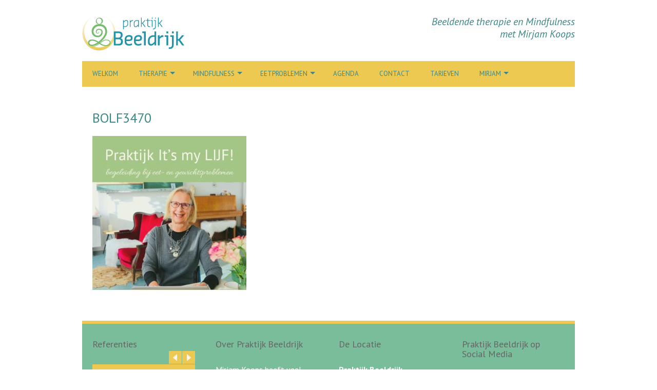

--- FILE ---
content_type: text/html; charset=UTF-8
request_url: https://praktijkbeeldrijk.nl/overgewicht-afvallen/bolf3470/
body_size: 9188
content:
<!DOCTYPE html>
<!--[if lt IE 7 ]><html class="ie ie6" lang="nl-NL"><![endif]-->
<!--[if IE 7 ]><html class="ie ie7" lang="nl-NL"><![endif]-->
<!--[if IE 8 ]><html class="ie ie8" lang="nl-NL"><![endif]-->
<!--[if (gte IE 9)|!(IE)]><!--><html lang="nl-NL"><!--<![endif]-->
<head>
<meta charset="UTF-8" />
<meta name="viewport" content="width=device-width, initial-scale=1, maximum-scale=1" />
<meta http-equiv="X-UA-Compatible" content="IE=edge,chrome=1">
<link rel="profile" href="http://gmpg.org/xfn/11" />
<link rel="pingback" href="https://praktijkbeeldrijk.nl/xmlrpc.php" />
<!--[if lt IE 9]>
<script src="https://praktijkbeeldrijk.nl/wp-content/themes/chooko-pro/js/html5.js" type="text/javascript"></script>
<![endif]-->
<meta name='robots' content='index, follow, max-image-preview:large, max-snippet:-1, max-video-preview:-1' />

	<!-- This site is optimized with the Yoast SEO plugin v25.6 - https://yoast.com/wordpress/plugins/seo/ -->
	<title>BOLF3470 - Praktijk Beeldrijk</title>
	<link rel="canonical" href="https://praktijkbeeldrijk.nl/overgewicht-afvallen/bolf3470/" />
	<meta property="og:locale" content="nl_NL" />
	<meta property="og:type" content="article" />
	<meta property="og:title" content="BOLF3470 - Praktijk Beeldrijk" />
	<meta property="og:url" content="https://praktijkbeeldrijk.nl/overgewicht-afvallen/bolf3470/" />
	<meta property="og:site_name" content="Praktijk Beeldrijk" />
	<meta property="article:publisher" content="https://www.facebook.com/mirjam.koops" />
	<meta property="og:image" content="https://praktijkbeeldrijk.nl/overgewicht-afvallen/bolf3470" />
	<meta property="og:image:width" content="1600" />
	<meta property="og:image:height" content="1600" />
	<meta property="og:image:type" content="image/jpeg" />
	<meta name="twitter:card" content="summary_large_image" />
	<script type="application/ld+json" class="yoast-schema-graph">{"@context":"https://schema.org","@graph":[{"@type":"WebPage","@id":"https://praktijkbeeldrijk.nl/overgewicht-afvallen/bolf3470/","url":"https://praktijkbeeldrijk.nl/overgewicht-afvallen/bolf3470/","name":"BOLF3470 - Praktijk Beeldrijk","isPartOf":{"@id":"https://praktijkbeeldrijk.nl/#website"},"primaryImageOfPage":{"@id":"https://praktijkbeeldrijk.nl/overgewicht-afvallen/bolf3470/#primaryimage"},"image":{"@id":"https://praktijkbeeldrijk.nl/overgewicht-afvallen/bolf3470/#primaryimage"},"thumbnailUrl":"https://praktijkbeeldrijk.nl/wp-content/uploads/2020/12/BOLF3470.jpg","datePublished":"2020-12-16T18:32:32+00:00","breadcrumb":{"@id":"https://praktijkbeeldrijk.nl/overgewicht-afvallen/bolf3470/#breadcrumb"},"inLanguage":"nl-NL","potentialAction":[{"@type":"ReadAction","target":["https://praktijkbeeldrijk.nl/overgewicht-afvallen/bolf3470/"]}]},{"@type":"ImageObject","inLanguage":"nl-NL","@id":"https://praktijkbeeldrijk.nl/overgewicht-afvallen/bolf3470/#primaryimage","url":"https://praktijkbeeldrijk.nl/wp-content/uploads/2020/12/BOLF3470.jpg","contentUrl":"https://praktijkbeeldrijk.nl/wp-content/uploads/2020/12/BOLF3470.jpg","width":1600,"height":1600},{"@type":"BreadcrumbList","@id":"https://praktijkbeeldrijk.nl/overgewicht-afvallen/bolf3470/#breadcrumb","itemListElement":[{"@type":"ListItem","position":1,"name":"Home","item":"https://praktijkbeeldrijk.nl/"},{"@type":"ListItem","position":2,"name":"Overgewicht","item":"https://praktijkbeeldrijk.nl/overgewicht-afvallen/"},{"@type":"ListItem","position":3,"name":"BOLF3470"}]},{"@type":"WebSite","@id":"https://praktijkbeeldrijk.nl/#website","url":"https://praktijkbeeldrijk.nl/","name":"Praktijk Beeldrijk","description":"Beeldende therapie en Mindfulness met Mirjam Koops","potentialAction":[{"@type":"SearchAction","target":{"@type":"EntryPoint","urlTemplate":"https://praktijkbeeldrijk.nl/?s={search_term_string}"},"query-input":{"@type":"PropertyValueSpecification","valueRequired":true,"valueName":"search_term_string"}}],"inLanguage":"nl-NL"}]}</script>
	<!-- / Yoast SEO plugin. -->


<link rel='dns-prefetch' href='//fonts.googleapis.com' />
<link rel="alternate" type="application/rss+xml" title="Praktijk Beeldrijk &raquo; feed" href="https://praktijkbeeldrijk.nl/feed/" />
<link rel="alternate" type="application/rss+xml" title="Praktijk Beeldrijk &raquo; reactiesfeed" href="https://praktijkbeeldrijk.nl/comments/feed/" />
<link rel="alternate" type="text/calendar" title="Praktijk Beeldrijk &raquo; iCal Feed" href="https://praktijkbeeldrijk.nl/events/?ical=1" />
<script type="text/javascript">
/* <![CDATA[ */
window._wpemojiSettings = {"baseUrl":"https:\/\/s.w.org\/images\/core\/emoji\/15.0.3\/72x72\/","ext":".png","svgUrl":"https:\/\/s.w.org\/images\/core\/emoji\/15.0.3\/svg\/","svgExt":".svg","source":{"concatemoji":"https:\/\/praktijkbeeldrijk.nl\/wp-includes\/js\/wp-emoji-release.min.js?ver=6.6.4"}};
/*! This file is auto-generated */
!function(i,n){var o,s,e;function c(e){try{var t={supportTests:e,timestamp:(new Date).valueOf()};sessionStorage.setItem(o,JSON.stringify(t))}catch(e){}}function p(e,t,n){e.clearRect(0,0,e.canvas.width,e.canvas.height),e.fillText(t,0,0);var t=new Uint32Array(e.getImageData(0,0,e.canvas.width,e.canvas.height).data),r=(e.clearRect(0,0,e.canvas.width,e.canvas.height),e.fillText(n,0,0),new Uint32Array(e.getImageData(0,0,e.canvas.width,e.canvas.height).data));return t.every(function(e,t){return e===r[t]})}function u(e,t,n){switch(t){case"flag":return n(e,"\ud83c\udff3\ufe0f\u200d\u26a7\ufe0f","\ud83c\udff3\ufe0f\u200b\u26a7\ufe0f")?!1:!n(e,"\ud83c\uddfa\ud83c\uddf3","\ud83c\uddfa\u200b\ud83c\uddf3")&&!n(e,"\ud83c\udff4\udb40\udc67\udb40\udc62\udb40\udc65\udb40\udc6e\udb40\udc67\udb40\udc7f","\ud83c\udff4\u200b\udb40\udc67\u200b\udb40\udc62\u200b\udb40\udc65\u200b\udb40\udc6e\u200b\udb40\udc67\u200b\udb40\udc7f");case"emoji":return!n(e,"\ud83d\udc26\u200d\u2b1b","\ud83d\udc26\u200b\u2b1b")}return!1}function f(e,t,n){var r="undefined"!=typeof WorkerGlobalScope&&self instanceof WorkerGlobalScope?new OffscreenCanvas(300,150):i.createElement("canvas"),a=r.getContext("2d",{willReadFrequently:!0}),o=(a.textBaseline="top",a.font="600 32px Arial",{});return e.forEach(function(e){o[e]=t(a,e,n)}),o}function t(e){var t=i.createElement("script");t.src=e,t.defer=!0,i.head.appendChild(t)}"undefined"!=typeof Promise&&(o="wpEmojiSettingsSupports",s=["flag","emoji"],n.supports={everything:!0,everythingExceptFlag:!0},e=new Promise(function(e){i.addEventListener("DOMContentLoaded",e,{once:!0})}),new Promise(function(t){var n=function(){try{var e=JSON.parse(sessionStorage.getItem(o));if("object"==typeof e&&"number"==typeof e.timestamp&&(new Date).valueOf()<e.timestamp+604800&&"object"==typeof e.supportTests)return e.supportTests}catch(e){}return null}();if(!n){if("undefined"!=typeof Worker&&"undefined"!=typeof OffscreenCanvas&&"undefined"!=typeof URL&&URL.createObjectURL&&"undefined"!=typeof Blob)try{var e="postMessage("+f.toString()+"("+[JSON.stringify(s),u.toString(),p.toString()].join(",")+"));",r=new Blob([e],{type:"text/javascript"}),a=new Worker(URL.createObjectURL(r),{name:"wpTestEmojiSupports"});return void(a.onmessage=function(e){c(n=e.data),a.terminate(),t(n)})}catch(e){}c(n=f(s,u,p))}t(n)}).then(function(e){for(var t in e)n.supports[t]=e[t],n.supports.everything=n.supports.everything&&n.supports[t],"flag"!==t&&(n.supports.everythingExceptFlag=n.supports.everythingExceptFlag&&n.supports[t]);n.supports.everythingExceptFlag=n.supports.everythingExceptFlag&&!n.supports.flag,n.DOMReady=!1,n.readyCallback=function(){n.DOMReady=!0}}).then(function(){return e}).then(function(){var e;n.supports.everything||(n.readyCallback(),(e=n.source||{}).concatemoji?t(e.concatemoji):e.wpemoji&&e.twemoji&&(t(e.twemoji),t(e.wpemoji)))}))}((window,document),window._wpemojiSettings);
/* ]]> */
</script>
<style id='wp-emoji-styles-inline-css' type='text/css'>

	img.wp-smiley, img.emoji {
		display: inline !important;
		border: none !important;
		box-shadow: none !important;
		height: 1em !important;
		width: 1em !important;
		margin: 0 0.07em !important;
		vertical-align: -0.1em !important;
		background: none !important;
		padding: 0 !important;
	}
</style>
<link rel='stylesheet' id='contact-form-7-css' href='https://praktijkbeeldrijk.nl/wp-content/plugins/contact-form-7/includes/css/styles.css?ver=6.0.6' type='text/css' media='all' />
<style id='contact-form-7-inline-css' type='text/css'>
.wpcf7 .wpcf7-recaptcha iframe {margin-bottom: 0;}.wpcf7 .wpcf7-recaptcha[data-align="center"] > div {margin: 0 auto;}.wpcf7 .wpcf7-recaptcha[data-align="right"] > div {margin: 0 0 0 auto;}
</style>
<link rel='stylesheet' id='wpa-css-css' href='https://praktijkbeeldrijk.nl/wp-content/plugins/honeypot/includes/css/wpa.css?ver=2.3.04' type='text/css' media='all' />
<link rel='stylesheet' id='chooko-css' href='https://praktijkbeeldrijk.nl/wp-content/themes/chooko-pro/css/chooko.min.css?ver=6.6.4' type='text/css' media='all' />
<style id='chooko-inline-css' type='text/css'>
body{color:#333}body,#page-container > div,#page-container > p,#page-container > table,#page-container > form,#page-container > ul,#page-container > ol,#page-container > dl,#footer .container ul > *,#sidebar .textwidget,#sidebar p,#sidebar .widget_rss ul li,#footer p,#footer .container .widget_rss ul li{font-family:'PT Sans';font-size:16px}body{background-color:#ffffff}#header{padding-top:30px;padding-bottom:20px}#tagline{font-family:'PT Sans';color:#3b8686;font-size:20px}h1,h2,h3,h4,h5,h6,h1.page-title,h1.entry-title,#page-container h1,#page-container h2,#page-container h3,#page-container h4,#page-container h5,#page-container h6,#page-container h1 a,#page-container h2 a,#page-container h3 a,#page-container h4 a,#page-container h5 a,#page-container h6 a,#page-container h1 a:visited,#page-container h2 a:visited,#page-container h3 a:visited,#page-container h4 a:visited,#page-container h5 a:visited,#page-container h6 a:visited,.dropcap{font-family:'PT Sans'}h1,h1 a,h1 a:visited{font-size:21px}h2,h2 a,h2 a:visited{font-size:19px}h3,h3 a,h3 a:visited{font-size:17px}h4,h4 a,h4 a:visited{font-size:15px}h5,h5 a,h5 a:visited{font-size:13px}h6,h6 a,h6 a:visited{font-size:12px}h1.page-title{font-size:26px}#page-container h2.entry-title a,#page-container h2.entry-title a:visited{font-size:24px}#navbar{font-family:'PT Sans'; text-transform:uppercase}#navbar > *,#navbar ul > *,#navbar ul li ul li{font-size:13px}#navbar ul li a,#navbar ul li a:visited{color:#3b8686}#navbar .menu-item-has-children > a:after{content:"";width:0;height:0;border-style:solid;border-width:5px 5px 0 5px;border-color:#3b8686 transparent transparent transparent;position:relative;top:10px;left:5px}label,.postmetadata span,.postmetadata span a,.postmetadata span a:visited,h1,h2,h3,h4,h5,h6,#page-container h1 a,#page-container h2 a,#page-container h3 a,#page-container h4 a,#page-container h5 a,#page-container h6 a,#page-container h2.entry-title a,#sidebar .widget-title,.comment-body,.commentmetadata a,#sidebar > li > * a{color:#79bd9a}th,tfoot tr:nth-child(even),tfoot tr:nth-child(odd),#navbar ul li ul li,.flex-direction-nav li a,.flex-caption,.read-more,.read-more a:hover,.read-more a:focus,.page_nav div,.page_nav div a:hover,.page_nav a.page-numbers:hover,.page_nav .page-numbers.current,.page_nav .page-numbers.next:after,.page_nav .page-numbers.prev:after,.paged_nav > span,#searchform #searchsubmit,.commentlist .comment .comment-body .reply,.commentlist .comment .comment-body .reply a:hover,.comments_nav div,.comments_nav div a:hover,#footer,#page-container.portfolio-page .filter li a,input[type="submit"],input[type="reset"],input[type="button"],.caroufredsel-wrap .prev,.caroufredsel-wrap .next,ul.contactinfo-widget li .icon,ul.tabs li a,.toggle p.trigger,.accordions .accordion p.trigger,.slide-title,.content-flexslider-container .flex-direction-nav li a,.button.default,.cta,#footer .caroufredsel-wrap .prev:hover,#footer .caroufredsel-wrap .next:hover,.blogpost-thumb,#sidebar .blogposts-widget-thumb{background-color:#79bd9a}a,a:visited,#sidebar > li > * a:hover,#footer .container .widget a:hover,a:hover h3,#footer .container .widget a:focus,.sub-footer-right .menu li a:hover,.sub-footer-right .menu li a:focus,#footer .container .widget a{color:#edc951}#navbar > .menu-container,.read-more a,.tags span:hover,#sidebar .tagcloud a:hover,#footer .tagcloud a:hover,.page_nav div a,.paged_nav a,.page_nav a.page-numbers,.commentlist .comment .comment-body .reply a,.comments_nav div a,#page-container.page .editlink a,input[type="text"]:focus,input[type="password"]:focus,input[type="email"]:focus,input[type="tel"]:focus,textarea:focus,#page-container.portfolio-page .filter li.current a,#page-container.portfolio-page .filter li:hover a,.testimonial p,ul.contactinfo-widget li.contactinfo-widget-form a,.cta-button a,#footer .caroufredsel-wrap .prev,#footer .caroufredsel-wrap .next,#footer .blogposts-widget-thumb,#footer input[type="submit"]{background-color:#edc951}#footer,.portfolio-desc,.cta,#footer .blogposts-widget-item,#footer .portfolio-widget-item{border-color:#edc951}.testimonial p:after{border-top-color:#edc951}#navbar .current-menu-item,#navbar ul li:hover,#navbar ul li:focus,.flex-direction-nav li a:hover,.postmetadata span.icon,.tags span,#sidebar .tagcloud a,#footer .tagcloud a,.paged_nav a:hover,#page-container.page .editlink a:hover,input[type="text"],input[type="password"],input[type="email"],input[type="tel"],textarea,input[type="submit"]:hover,input[type="reset"]:hover,input[type="button"]:hover,.button-small:hover,.button-medium:hover,.button-large:hover,.button:hover,button:hover,.caroufredsel-wrap .prev:hover,.caroufredsel-wrap .next:hover,ul.tabs li a.active,ul.tabs li a:hover,.toggle p.trigger:hover,.accordions .accordion p.trigger:hover,.socialmedia-widget-wrap a:hover,ul.contactinfo-widget li.contactinfo-widget-form a:hover,#footer input[type="submit"]:hover{background-color:#ffec74}a:hover,a:focus,.postmetadata span a:hover,.postmetadata span a:focus,#page-container h1 a:hover,#page-container h2 a:hover,#page-container h3 a:hover,#page-container h4 a:hover,#page-container h5 a:hover,#page-container h6 a:hover,#page-container h2.entry-title a:hover,#sidebar > li > * a:hover,#footer .container .widget a:hover{color:#ffec74}ul.tabs-content{border-top-color:#ffec74}#sidebar .widget-title{font-family:'PT Sans';font-size:19px;color:#619ca0}#footer .widget-title{font-family:'PT Sans';font-size:18px;color:#666666}#footer{padding-top:10px}#footer .container > ul > li{margin-bottom:15px}#sub-footer{background:#619ca0; color:#666666}h1.page-title{ border-bottom:none}#page-container h1{margin-bottom:5px}#page-container h2{margin-bottom:5px}#page-container h3{margin-bottom:0px}#page-container h4{margin-bottom:0px}h1,h2,h3,h4,h5,h6{color:#3b8686}a[href*="//"]:not([href*="https://praktijkbeeldrijk.nl"]){ color:#3b8686}a[href*="//"]:not([href*="https://praktijkbeeldrijk.nl"]):hover{ color:#edc951}.page .thumbnail img{width:100%}#page-container .thumbnail{ margin-left:0;  margin-right:0;  margin-top:-20px}#navbar ul li:focus a,#navbar ul li:hover a,#navbar .current-menu-item a,#navbar .current-menu-item a:visited{ color:#3b8686}#navbar ul li:hover .sub-menu a,#navbar ul li:hover .sub-menu a:visited,#navbar ul li:focus .sub-menu a,#navbar ul li:focus .sub-menu a:visited{ color:#3b8686}.tribe-events-list .tribe-events-loop .tribe-event-featured .tribe-events-event-image{ max-width:300px;  float:left;  margin-right:1em;  margin-bottom:1em}.tribe-events-loop .tribe-events-event-meta{ clear:none}
</style>
<link rel='stylesheet' id='style-css' href='https://praktijkbeeldrijk.nl/wp-content/themes/Chooko-Pro%20Child%20theme/style.css?ver=6.6.4' type='text/css' media='all' />
<link rel='stylesheet' id='PT-Sans-css' href='https://fonts.googleapis.com/css?family=PT+Sans:400italic,700italic,400,700' type='text/css' media='all' />
<link rel='stylesheet' id='Lobster-css' href='https://fonts.googleapis.com/css?family=Lobster:400italic,700italic,400,700' type='text/css' media='all' />
<script type="text/javascript" src="https://praktijkbeeldrijk.nl/wp-includes/js/jquery/jquery.min.js?ver=3.7.1" id="jquery-core-js"></script>
<script type="text/javascript" src="https://praktijkbeeldrijk.nl/wp-includes/js/jquery/jquery-migrate.min.js?ver=3.4.1" id="jquery-migrate-js"></script>
<script type="text/javascript" src="https://praktijkbeeldrijk.nl/wp-content/themes/chooko-pro/js/chooko.min.js?ver=6.6.4" id="chooko-js"></script>
<link rel="https://api.w.org/" href="https://praktijkbeeldrijk.nl/wp-json/" /><link rel="alternate" title="JSON" type="application/json" href="https://praktijkbeeldrijk.nl/wp-json/wp/v2/media/1547" /><link rel="EditURI" type="application/rsd+xml" title="RSD" href="https://praktijkbeeldrijk.nl/xmlrpc.php?rsd" />
<meta name="generator" content="WordPress 6.6.4" />
<link rel='shortlink' href='https://praktijkbeeldrijk.nl/?p=1547' />
<link rel="alternate" title="oEmbed (JSON)" type="application/json+oembed" href="https://praktijkbeeldrijk.nl/wp-json/oembed/1.0/embed?url=https%3A%2F%2Fpraktijkbeeldrijk.nl%2Fovergewicht-afvallen%2Fbolf3470%2F" />
<link rel="alternate" title="oEmbed (XML)" type="text/xml+oembed" href="https://praktijkbeeldrijk.nl/wp-json/oembed/1.0/embed?url=https%3A%2F%2Fpraktijkbeeldrijk.nl%2Fovergewicht-afvallen%2Fbolf3470%2F&#038;format=xml" />
<meta name="tec-api-version" content="v1"><meta name="tec-api-origin" content="https://praktijkbeeldrijk.nl"><link rel="alternate" href="https://praktijkbeeldrijk.nl/wp-json/tribe/events/v1/" /></head>
<body class="attachment attachment-template-default attachmentid-1547 attachment-jpeg tribe-no-js"><div id="header-wrap"><div id="header"><div class="container"><div id="logo"><a href="https://praktijkbeeldrijk.nl"><img src="https://praktijkbeeldrijk.nl/wp-content/uploads/2017/07/Beeldrijk_Logo-8-Forever_S.png" alt="Praktijk Beeldrijk"></a></div><div id="tagline">Beeldende therapie en Mindfulness met Mirjam Koops</div></div></div>
<div id="nav-wrap"><div id="navbar" class="container"><div class="menu-container full"><div class="menu-mirjam_hoofdmenu-1-container"><ul id="menu-mirjam_hoofdmenu-1" class="menu sf-menu"><li id="menu-item-45" class="menu-item menu-item-type-post_type menu-item-object-page menu-item-home menu-item-45"><a href="https://praktijkbeeldrijk.nl/">Welkom</a></li><li id="menu-item-377" class="menu-item menu-item-type-custom menu-item-object-custom menu-item-has-children menu-parent-item menu-item-377"><a href="#">Therapie</a>
<ul class="sub-menu">
	<li id="menu-item-54" class="menu-item menu-item-type-post_type menu-item-object-page menu-item-54"><a href="https://praktijkbeeldrijk.nl/kunstzinnige-therapie/">Beeldende Therapie</a></li><li id="menu-item-51" class="menu-item menu-item-type-post_type menu-item-object-page menu-item-51"><a href="https://praktijkbeeldrijk.nl/tekenen-schilderen-boetseren/">Tekenen Schilderen Boetseren</a></li><li id="menu-item-1063" class="menu-item menu-item-type-post_type menu-item-object-page menu-item-1063"><a href="https://praktijkbeeldrijk.nl/burn-out-stress/">Burn-out &#038; Stress</a></li><li id="menu-item-1064" class="menu-item menu-item-type-post_type menu-item-object-page menu-item-1064"><a href="https://praktijkbeeldrijk.nl/trauma-rouw-zingeving/">Trauma Rouw Zingeving</a></li><li id="menu-item-1056" class="menu-item menu-item-type-post_type menu-item-object-page menu-item-1056"><a href="https://praktijkbeeldrijk.nl/schematherapie/">Schematherapie</a></li>
</ul>
</li><li id="menu-item-1492" class="menu-item menu-item-type-custom menu-item-object-custom menu-item-has-children menu-parent-item menu-item-1492"><a href="#">Mindfulness</a>
<ul class="sub-menu">
	<li id="menu-item-1531" class="menu-item menu-item-type-post_type menu-item-object-page menu-item-1531"><a href="https://praktijkbeeldrijk.nl/mindfulness-burn-out-stress-zelfvertrouwen/">Mindfulness groep</a></li><li id="menu-item-61" class="menu-item menu-item-type-post_type menu-item-object-page menu-item-61"><a href="https://praktijkbeeldrijk.nl/mindfullness/">Mindfulness IMBCT</a></li><li id="menu-item-1097" class="menu-item menu-item-type-post_type menu-item-object-page menu-item-1097"><a href="https://praktijkbeeldrijk.nl/mindful-boetseren/">Mindful Boetseren</a></li><li id="menu-item-1398" class="menu-item menu-item-type-post_type menu-item-object-page menu-item-1398"><a href="https://praktijkbeeldrijk.nl/?page_id=8">KINDERYOGA</a></li>
</ul>
</li><li id="menu-item-1489" class="menu-item menu-item-type-custom menu-item-object-custom menu-item-has-children menu-parent-item menu-item-1489"><a href="#">Eetproblemen</a>
<ul class="sub-menu">
	<li id="menu-item-48" class="menu-item menu-item-type-post_type menu-item-object-page menu-item-48"><a href="https://praktijkbeeldrijk.nl/eetstoornis-eetproblemen-overgewicht/">Eetstoornis</a></li><li id="menu-item-1445" class="menu-item menu-item-type-post_type menu-item-object-page menu-item-1445"><a href="https://praktijkbeeldrijk.nl/overgewicht-afvallen/">Overgewicht</a></li>
</ul>
</li><li id="menu-item-336" class="menu-item menu-item-type-custom menu-item-object-custom menu-item-336"><a href="https://praktijkbeeldrijk.nl//events/">Agenda</a></li><li id="menu-item-43" class="menu-item menu-item-type-post_type menu-item-object-page menu-item-43"><a href="https://praktijkbeeldrijk.nl/contact/">Contact</a></li><li id="menu-item-69" class="menu-item menu-item-type-post_type menu-item-object-page menu-item-69"><a href="https://praktijkbeeldrijk.nl/kunstzinnige-therapie/tarieven/">Tarieven</a></li><li id="menu-item-1236" class="menu-item menu-item-type-custom menu-item-object-custom menu-item-has-children menu-parent-item menu-item-1236"><a href="#">Mirjam</a>
<ul class="sub-menu">
	<li id="menu-item-67" class="menu-item menu-item-type-post_type menu-item-object-page menu-item-67"><a href="https://praktijkbeeldrijk.nl/over-mij/">Mirjam</a></li><li id="menu-item-938" class="menu-item menu-item-type-post_type menu-item-object-page menu-item-938"><a href="https://praktijkbeeldrijk.nl/ervaringen/">Ervaringen</a></li><li id="menu-item-1055" class="menu-item menu-item-type-post_type menu-item-object-page menu-item-1055"><a href="https://praktijkbeeldrijk.nl/over-mij/cv/">Curriculum Vitae</a></li>
</ul>
</li>
</ul></div><select id="dropdown-menu"><option value="">Menu</option><option value="https://praktijkbeeldrijk.nl/">Welkom</option><option value="#">Therapie</option><option value="https://praktijkbeeldrijk.nl/kunstzinnige-therapie/"> &raquo; Beeldende Therapie</option><option value="https://praktijkbeeldrijk.nl/tekenen-schilderen-boetseren/"> &raquo; Tekenen Schilderen Boetseren</option><option value="https://praktijkbeeldrijk.nl/burn-out-stress/"> &raquo; Burn-out &#038; Stress</option><option value="https://praktijkbeeldrijk.nl/trauma-rouw-zingeving/"> &raquo; Trauma Rouw Zingeving</option><option value="https://praktijkbeeldrijk.nl/schematherapie/"> &raquo; Schematherapie</option><option value="#">Mindfulness</option><option value="https://praktijkbeeldrijk.nl/mindfulness-burn-out-stress-zelfvertrouwen/"> &raquo; Mindfulness groep</option><option value="https://praktijkbeeldrijk.nl/mindfullness/"> &raquo; Mindfulness IMBCT</option><option value="https://praktijkbeeldrijk.nl/mindful-boetseren/"> &raquo; Mindful Boetseren</option><option value="https://praktijkbeeldrijk.nl/?page_id=8"> &raquo; KINDERYOGA</option><option value="#">Eetproblemen</option><option value="https://praktijkbeeldrijk.nl/eetstoornis-eetproblemen-overgewicht/"> &raquo; Eetstoornis</option><option value="https://praktijkbeeldrijk.nl/overgewicht-afvallen/"> &raquo; Overgewicht</option><option value="https://praktijkbeeldrijk.nl//events/">Agenda</option><option value="https://praktijkbeeldrijk.nl/contact/">Contact</option><option value="https://praktijkbeeldrijk.nl/kunstzinnige-therapie/tarieven/">Tarieven</option><option value="#">Mirjam</option><option value="https://praktijkbeeldrijk.nl/over-mij/"> &raquo; Mirjam</option><option value="https://praktijkbeeldrijk.nl/ervaringen/"> &raquo; Ervaringen</option><option value="https://praktijkbeeldrijk.nl/over-mij/cv/"> &raquo; Curriculum Vitae</option></select></div></div></div>
</div><div id="main-wrap"><div class="container no-slider" id="main-content"><div id="page-container" class="post-1547 attachment type-attachment status-inherit"><h1 class="page-title">BOLF3470</h1><p class="attachment"><a rel="prettyPhoto[gal]" href='https://praktijkbeeldrijk.nl/wp-content/uploads/2020/12/BOLF3470.jpg'><img decoding="async" width="300" height="300" src="https://praktijkbeeldrijk.nl/wp-content/uploads/2020/12/BOLF3470-300x300.jpg" class="attachment-medium size-medium" alt="" srcset="https://praktijkbeeldrijk.nl/wp-content/uploads/2020/12/BOLF3470-300x300.jpg 300w, https://praktijkbeeldrijk.nl/wp-content/uploads/2020/12/BOLF3470-1024x1024.jpg 1024w, https://praktijkbeeldrijk.nl/wp-content/uploads/2020/12/BOLF3470-150x150.jpg 150w, https://praktijkbeeldrijk.nl/wp-content/uploads/2020/12/BOLF3470-768x768.jpg 768w, https://praktijkbeeldrijk.nl/wp-content/uploads/2020/12/BOLF3470-1536x1536.jpg 1536w, https://praktijkbeeldrijk.nl/wp-content/uploads/2020/12/BOLF3470-280x280.jpg 280w, https://praktijkbeeldrijk.nl/wp-content/uploads/2020/12/BOLF3470.jpg 1600w" sizes="(max-width: 300px) 100vw, 300px" /></a></p>
<br class="clear" /></div></div><div id="footer"><div class="container"><ul><li id="icefittestimonialswidget-2" class="one-fourth widget icefittestimonialsWidget"><h3 class="widget-title">Referenties</h3><div class="caroufredsel-wrap testimonials-wrap"><div class="caroufredsel"><div class="testimonials-widget-item"><div class="testimonial"><p>Praten over hoe ik me voelde had voor mij geen zin. Inzichten had ik genoeg. Mirjam deelde haar eigen ervaringen en gaf me daarmee indirect heel veel ruimte om met mijn gevoelens van schaamte om te durven gaan. Ze liet me voelen dat ik oke ben, precies zoals ik ben. De kunstzinnige oefeningen vond ik vaak enorm spannend, maar juist die gaven me de opening om uit mijn comfortzone te komen en mijzelf echt te laten zien.</p><div class="testimonial-meta"><div class="testimonial-author-thumb"></div><div class="testimonial-author"><span class="testimonial-author-name">Liesbeth</span><span class="testimonial-author-position"></span><span class="testimonial-author-company"><a href="" target="_blank"></a></span></div></div></div></div><div class="testimonials-widget-item"><div class="testimonial"><p>Ik stond op de automatische piloot, voelde me afgevlakt en verdoofd, met een grote muur om me heen. In overleg met de huisarts is gekozen voor kunstzinnige therapie. Mirjam heeft me geholpen mijn hoofd weer met mijn hart te verbinden. Door haar vertrouwen en doortastendheid voelde ik me veilig en durfde ik mijn muur te laten zakken. De kunstzinnige oefeningen en de mindfulness training hebben me veel inzicht gegeven als ook concrete handvatten om thuis verder mee door te kunnen oefenen.</p><div class="testimonial-meta"><div class="testimonial-author-thumb"></div><div class="testimonial-author"><span class="testimonial-author-name">Carla </span><span class="testimonial-author-position"></span><span class="testimonial-author-company"><a href="" target="_blank"></a></span></div></div></div></div><div class="testimonials-widget-item"><div class="testimonial"><p>Na het overlijden van mijn partner viel ik in een diep gat. In overleg met mijn psychotherapeut is gekozen voor kunstzinnige therapie. Dat heeft bevrijdend gewerkt voor mij. Mirjam is een heel prettig mens, die met haar rust en geduld mij geholpen heeft mijn verdriet toe te laten.</p><div class="testimonial-meta"><div class="testimonial-author-thumb"></div><div class="testimonial-author"><span class="testimonial-author-name">Fred</span><span class="testimonial-author-position"></span><span class="testimonial-author-company"><a href="" target="_blank"></a></span></div></div></div></div></div><a class="prev"></a><a class="next"></a></div></li><li id="text-3" class="one-fourth widget widget_text"><h3 class="widget-title">Over Praktijk Beeldrijk</h3>			<div class="textwidget"><p>Mirjam Koops heeft veel ervaring als kunstzinnig therapeut. Zij heeft gewerkt voor War Child en Centrum 45 en werkt sinds 2013 als therapeut bij Human Concern, centrum voor eetstoornissen. Naast geregistreerd Kunstzinnig Therapeut is zij ook gediplomeerd docent kinderyoga en Mindfulness trainer.</p>
<p>Mirjam Koops is geregistreerd bij de beroepsvereniging voor Kunstzinnige therapie, de NVKT, en de beroepsvereniging voor antroposofische zorgaanbieders, de NVAZ.</p>
</div>
		</li><li id="text-2" class="one-fourth widget widget_text"><h3 class="widget-title">De Locatie</h3>			<div class="textwidget"><p><strong>Praktijk Beeldrijk</strong><br />
Vlielandstraat 2<br />
1506 ZK  Zaandam<br />
06 43191907</p>
<p><strong>Praktijk it’s my Lijf </strong><br />
behandeling en begeleiding bij eetproblemen en gewicht.</p>
<p>Website: <a href="https://praktijk-itsmylijf.nl/" target="_blank" rel="noopener">praktijk-itsmylijf.nl</a></p>
<p>Ga naar <a href="https://www.facebook.com/eetproblemenzaandam" target="_blank" rel="noopener">Praktijk It&#8217;s my Lijf op Facebook</a></p>
</div>
		</li><li id="icefitsocialmediawidget-2" class="one-fourth widget icefitsocialmediaWidget"><h3 class="widget-title">Praktijk Beeldrijk op Social Media</h3><div class="socialmedia-widget-wrap"><a href="https://www.facebook.com/mirjam.koops" class="facebook" target="_blank"></a><a href="https://www.linkedin.com/in/mirjam-koops-74978720/" class="linkedin" target="_blank"></a></div></li></ul></div></div><div id="sub-footer"><div class="container"><div class="sub-footer-left"><p>Copyright © 2017-2026 Praktijk Beeldrijk </p></div>

		<div class="sub-footer-right"><div class="menu-mirjam_voetmenu-1-container"><ul id="menu-mirjam_voetmenu-1" class="menu"><li id="menu-item-489" class="menu-item menu-item-type-post_type menu-item-object-page menu-item-489"><a href="https://praktijkbeeldrijk.nl/contact/">Contact</a></li><li id="menu-item-736" class="menu-item menu-item-type-post_type menu-item-object-page menu-item-privacy-policy menu-item-736"><a rel="privacy-policy" href="https://praktijkbeeldrijk.nl/privacybeleid/">Privacybeleid</a></li>
</ul></div></div></div></div></div>		<script>
		( function ( body ) {
			'use strict';
			body.className = body.className.replace( /\btribe-no-js\b/, 'tribe-js' );
		} )( document.body );
		</script>
		<script type="text/javascript"><!--//--><![CDATA[//><!--
jQuery(document).ready(function($){});jQuery(document).ready(function($){$("a[rel^='prettyPhoto']").prettyPhoto({social_tools: false,show_title: false,theme: 'pp_default', /* light_rounded / dark_rounded / light_square / dark_square / facebook */});});
//--><!]]></script><script> /* <![CDATA[ */var tribe_l10n_datatables = {"aria":{"sort_ascending":": activate to sort column ascending","sort_descending":": activate to sort column descending"},"length_menu":"Show _MENU_ entries","empty_table":"No data available in table","info":"Showing _START_ to _END_ of _TOTAL_ entries","info_empty":"Showing 0 to 0 of 0 entries","info_filtered":"(filtered from _MAX_ total entries)","zero_records":"No matching records found","search":"Search:","all_selected_text":"All items on this page were selected. ","select_all_link":"Select all pages","clear_selection":"Clear Selection.","pagination":{"all":"All","next":"Next","previous":"Previous"},"select":{"rows":{"0":"","_":": Selected %d rows","1":": Selected 1 row"}},"datepicker":{"dayNames":["zondag","maandag","dinsdag","woensdag","donderdag","vrijdag","zaterdag"],"dayNamesShort":["zo","ma","di","wo","do","vr","za"],"dayNamesMin":["Z","M","D","W","D","V","Z"],"monthNames":["januari","februari","maart","april","mei","juni","juli","augustus","september","oktober","november","december"],"monthNamesShort":["januari","februari","maart","april","mei","juni","juli","augustus","september","oktober","november","december"],"monthNamesMin":["jan","feb","mrt","apr","mei","jun","jul","aug","sep","okt","nov","dec"],"nextText":"Next","prevText":"Prev","currentText":"Today","closeText":"Done","today":"Today","clear":"Clear"}};/* ]]> */ </script><script type="text/javascript" src="https://praktijkbeeldrijk.nl/wp-content/plugins/the-events-calendar/common/build/js/user-agent.js?ver=da75d0bdea6dde3898df" id="tec-user-agent-js"></script>
<script type="text/javascript" src="https://praktijkbeeldrijk.nl/wp-includes/js/dist/hooks.min.js?ver=2810c76e705dd1a53b18" id="wp-hooks-js"></script>
<script type="text/javascript" src="https://praktijkbeeldrijk.nl/wp-includes/js/dist/i18n.min.js?ver=5e580eb46a90c2b997e6" id="wp-i18n-js"></script>
<script type="text/javascript" id="wp-i18n-js-after">
/* <![CDATA[ */
wp.i18n.setLocaleData( { 'text direction\u0004ltr': [ 'ltr' ] } );
/* ]]> */
</script>
<script type="text/javascript" src="https://praktijkbeeldrijk.nl/wp-content/plugins/contact-form-7/includes/swv/js/index.js?ver=6.0.6" id="swv-js"></script>
<script type="text/javascript" id="contact-form-7-js-translations">
/* <![CDATA[ */
( function( domain, translations ) {
	var localeData = translations.locale_data[ domain ] || translations.locale_data.messages;
	localeData[""].domain = domain;
	wp.i18n.setLocaleData( localeData, domain );
} )( "contact-form-7", {"translation-revision-date":"2025-04-10 10:07:10+0000","generator":"GlotPress\/4.0.1","domain":"messages","locale_data":{"messages":{"":{"domain":"messages","plural-forms":"nplurals=2; plural=n != 1;","lang":"nl"},"This contact form is placed in the wrong place.":["Dit contactformulier staat op de verkeerde plek."],"Error:":["Fout:"]}},"comment":{"reference":"includes\/js\/index.js"}} );
/* ]]> */
</script>
<script type="text/javascript" id="contact-form-7-js-before">
/* <![CDATA[ */
var wpcf7 = {
    "api": {
        "root": "https:\/\/praktijkbeeldrijk.nl\/wp-json\/",
        "namespace": "contact-form-7\/v1"
    }
};
/* ]]> */
</script>
<script type="text/javascript" src="https://praktijkbeeldrijk.nl/wp-content/plugins/contact-form-7/includes/js/index.js?ver=6.0.6" id="contact-form-7-js"></script>
<script type="text/javascript" src="https://praktijkbeeldrijk.nl/wp-content/plugins/honeypot/includes/js/wpa.js?ver=2.3.04" id="wpascript-js"></script>
<script type="text/javascript" id="wpascript-js-after">
/* <![CDATA[ */
wpa_field_info = {"wpa_field_name":"upvnwf7893","wpa_field_value":929282,"wpa_add_test":"no"}
/* ]]> */
</script>
</body>
</html>

--- FILE ---
content_type: text/css
request_url: https://praktijkbeeldrijk.nl/wp-content/themes/Chooko-Pro%20Child%20theme/style.css?ver=6.6.4
body_size: -168
content:
/*
 Theme Name:   StudioKoenVerbeek Chooko Pro
 Theme URI:    http://studiokoenverbeek.nl/
 Description: Clean, responsive, professional looking WordPress Theme.
 Author:       Koen Verbeek design & media
 Author URI:   http://www.koenverbeek.nl
 Template:     chooko-pro
 Version:      1.2.1
 License:      GNU General Public License v2 or later
 License URI:  http://www.gnu.org/licenses/gpl-2.0.html
 Tags:         light, dark, two-columns, right-sidebar, responsive-layout, accessibility-ready
 Text Domain:  icefit
*/
